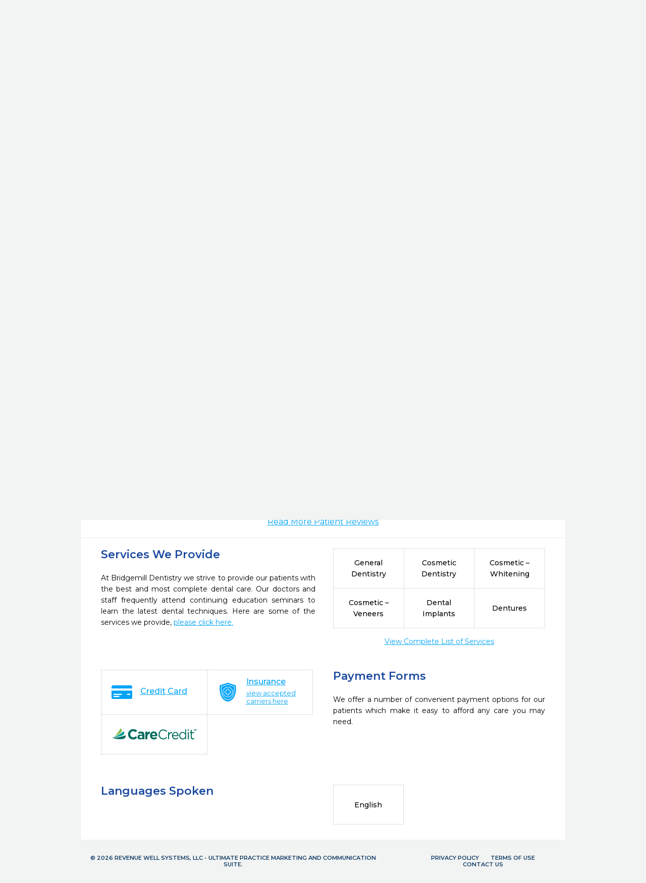

--- FILE ---
content_type: text/html; charset=utf-8
request_url: https://www.patientconnect365.com/Dentists/Georgia/Canton/30114/Bridgemill_Dentistry?scrollto=services
body_size: 7340
content:


<!DOCTYPE html>
<html>
    <head>
        <meta charset="utf-8" />
        <meta name="viewport" content="width=device-width, initial-scale=1.0">
        
        <link rel="icon" type="image/png" href="https://rwlvcdn-pc365-endpoint.azureedge.net/content/Images/favicon.ico" />
        <title>Bridgemill Dentistry - Dentist in Canton, GA - 30114 - 770-704-1812</title>
                <link href="https://rwlvcdn-pc365-endpoint.azureedge.net/Content/PublicPages/Less/all.min.css" rel="stylesheet" type="text/css"/>
        <link href="https://rwlvcdn-pc365-endpoint.azureedge.net/Content/FontAwesome/font-awesome.min.css" rel="stylesheet" type="text/css"/>
        <link href="/Content/MaterialIcons/MaterialIcons.min.css" rel="stylesheet" type="text/css"/>
        <link href="/Content/Views/Microsite/MediaSlider.min.css" rel="stylesheet" type="text/css"/>
        <link href="/Content/Views/Microsite/MicrositeReviews.min.css" rel="stylesheet" type="text/css"/>
        <link href="/Content/Views/Microsite/Microsite.min.css" rel="stylesheet" type="text/css"/>
        <link href="/Content/Views/Microsite/MicrositeHeader.css" rel="stylesheet" type="text/css"/>
        <link href="/Content/Views/Microsite/MicrositeFooter.css" rel="stylesheet" type="text/css"/>

        <link rel="preconnect" href="https://fonts.googleapis.com">
        <link rel="preconnect" href="https://fonts.gstatic.com" crossorigin>
        <link href="https://fonts.googleapis.com/css2?family=Montserrat:ital,wght@0,100..900;1,100..900&display=swap" rel="stylesheet">
        <script src="https://challenges.cloudflare.com/turnstile/v0/api.js" async defer></script>
        
    
    <link rel="alternate" type="text/html; ext=microforms.org; vocab=schema.org" href="https://www.patientconnect365.com/MicrositeHome/RequestAppointmentMicroform?alias=Georgia%2FCanton%2F30114%2FBridgemill_Dentistry" />


    </head>
    


<body class=" inner-page">
            <script type="text/javascript" src="https://rwlvcdn-pc365-endpoint.azureedge.net/Scripts/PublicPortal.JQuery.min.js"></script>
        <script type="text/javascript" src="https://maps.googleapis.com/maps/api/js?v=3&amp;key=AIzaSyDRarDnOrfWRqo-Pxm1r3icGzrDXfOlA9g"></script>
        <script type="text/javascript" src="https://rwlvcdn-pc365-endpoint.azureedge.net/Scripts/Psd2Html.min.js"></script>
        <script type="text/javascript" src="https://rwlvcdn-pc365-endpoint.azureedge.net/Scripts/react.min.js"></script>
        <script type="text/javascript" src="/Scripts/Microsite/Microsite.min.js"></script>


    <div id="wrapper">
        

<header id="header">
    <div class="header__top-line">
            <div class="header__box-holder">
                <a href="#" class="nav-opener-inner tablet_visible"><span>menu</span></a>
                <div class="header-main__logo mob-hidden">
                    <a href="https://www.patientconnect365.com">
                        <img src="https://rwlvcdn-pc365-endpoint.azureedge.net/Content/PublicPages/Images/logo.svg" alt="PatientConnect">
                    </a>
                </div>
                <nav class="header__main-nav">
                    <ul class="main-nav__list">
                        <li class="main-nav__item  main-nav__item--active">
                            <a href="https://www.patientconnect365.com/Dentists/Georgia/Canton/30114/Bridgemill_Dentistry" class="main-nav__link">
                                <span class="material-icons main-nav-icon">home</span>
                                <span>About our Office</span>
                            </a>
                        </li>
                            <li class="main-nav__item ">
                                <a href="https://www.patientconnect365.com/Dentists/Georgia/Canton/30114/Bridgemill_Dentistry?scrollto=services" class="main-nav__link">
                                    <span class="material-icons main-nav-icon">medical_services</span>
                                    <span>Services</span>
                                </a>
                            </li>
                                                    <li class="main-nav__item ">
                                <a href="https://www.patientconnect365.com/Dentists/Georgia/Canton/30114/Bridgemill_Dentistry?scrollto=insurance" class="main-nav__link">
                                    <span class="material-icons main-nav-icon">verified_user</span>
                                    <span>Insurance</span>
                                </a>
                            </li>
                        <li class="main-nav__item ">
                            <a href="https://www.patientconnect365.com/MicrositeReviews/Georgia/Canton/30114/Bridgemill_Dentistry" class="main-nav__link">
                                <span class="material-icons main-nav-icon">stars</span>
                                <span>Reviews</span>
                            </a>
                        </li>
                        <li class="main-nav__item ">
                            <a href="https://www.patientconnect365.com/MicrositeContact/Georgia/Canton/30114/Bridgemill_Dentistry" class="main-nav__link">
                                <span class="material-icons main-nav-icon">contact_support</span>
                                <span>Contact</span>
                            </a>
                        </li>
                        <li class="main-nav__item tablet_visible  ">
                            <a href="https://www.rwlogin.com/PatientConnectAuthentication/SignIn?practiceId=6032" class="main-nav__link">
                                <span class="material-icons main-nav-icon">account_circle</span>
                                <span>Patient Login</span>
                            </a>
                        </li>
                    </ul>
                    <ul class="header__nav-add tablet_visible">
                        <li class="nav-add__item"><a href="http://www.revenuewell.com/" class="nav-add__link">About PatientConnect</a></li>
                        <li class="nav-add__item"><a href="https://www.patientconnect365.com/Home/PrivacyPolicy" class="nav-add__link">Privacy Policy</a></li>
                        <li class="nav-add__item"><a href="https://www.patientconnect365.com/Home/TermsOfUse" class="nav-add__link">Terms of Use</a></li>
                    </ul>
                </nav>
                
                <div class="header__link-holder">
                    <ul class="header__link-holder__link-list">
                        <li class="link-list__item link-list__item--tablet_visible">
                            <a href="https://www.patientconnect365.com/MicrositeContact/Georgia/Canton/30114/Bridgemill_Dentistry" class="link-list__link">
                                <span class="material-icons link-list__icon">location_on</span>
                                <span class="link-list__link-text">Map</span>
                            </a>
                        </li>
                        <li class="link-list__item link-list__item--tablet_visible">
                            <a href="tel:770-704-1812" class="link-list__link">
                                <span class="material-icons link-list__icon">call</span>
                                <span class="link-list__link-text">Call</span>
                            </a>
                        </li>
                    </ul>
                </div>
            </div>
    </div>
        <div class="header-logo header__box-holder mob-hidden">
            <img src="https://d26ogar5mbvu9a.cloudfront.net/Images/Site_5761163b8d8a4f9da2ef2aa833332efe.jpg" class="logo__logo-img">
        </div>
</header>


        <main role="main">
            


<script type="application/ld+json">
    {
    "@context":"http://schema.org",
    "@type":"Dentist",
    "@id":"https://www.patientconnect365.com/Dentists/Georgia/Canton/30114/Bridgemill_Dentistry?scrollto=services",
    "image":"https://d26ogar5mbvu9a.cloudfront.net/Images/Site_5761163b8d8a4f9da2ef2aa833332efe.jpg",
    "logo":"https://d26ogar5mbvu9a.cloudfront.net/Images/Site_5761163b8d8a4f9da2ef2aa833332efe.jpg",
    "name":"Bridgemill Dentistry",
    "url": "https://www.patientconnect365.com/Dentists/Georgia/Canton/30114/Bridgemill_Dentistry?scrollto=services",
    "sameAs": "http://www.bridgemilldentistry.com",
    "description": "BridgeMill Dentistry is an established dental practice with a 12-year history of serving families in and around Cherokee County, GA. We are tremendously committed to what we do because we recognize how important good oral health is to our patients. Founded in 2002 by Dr. Scott V. Merritt, and joined in 2012 by Dr. L. Michael Cox, the practice is one of the larger ones in the area, but remains committed to a very personalized treatment philosoph",
    "address": {
    "@type": "PostalAddress",
    "addressLocality": "Canton",
    "addressRegion": "GA",
    "postalCode": "30114",
    "streetAddress": "3682 Sixes Road"
    },
    "telephone": "770-704-1812",
        
            "geo": {
            "@type": "GeoCoordinates",
            "latitude": "34.18",
            "longitude": "-84.55"
            },
        
            
            "paymentAccepted": "American Express,Care Credit,Cash,Check,Discover,Mastercard,Visa",
        
            
            "aggregateRating": {
            "@type": "AggregateRating",
            "ratingValue": "5",
            "bestRating": "5",
            "worstRating": "0",
            "reviewCount": "310"
            },
        
                 "review": [ 
            
                {
                "@type": "Review",
                "name": "Excellent care!",
                "datePublished": "2024-10-30",
                "author": { "@type": "Person", "name": "Kelly M." },
                "reviewBody": "I’ve seen several of the doctors and hygienists for cleanings over the past few years and every single one has been great - professional, thorough, and knowledgeable. Highly recommend!",
                "reviewRating": { "@type": "Rating", "ratingValue": "5", "worstRating": "1", "bestRating": "5" }
            
                },
            
                {
                "@type": "Review",
                "name": "Excellent visit ",
                "datePublished": "2024-10-25",
                "author": { "@type": "Person", "name": "Andrew L." },
                "reviewBody": "Great patient care and time spent making sure all my dental needs are met. Always feel like the hygienists are very careful and thorough in cleaning teeth. Excellent visit and would recommend Dr. Merritt ",
                "reviewRating": { "@type": "Rating", "ratingValue": "5", "worstRating": "1", "bestRating": "5" }
            
                },
            
                {
                "@type": "Review",
                "name": "",
                "datePublished": "2024-10-20",
                "author": { "@type": "Person", "name": "Bonnie C." },
                "reviewBody": "Everyone at the office was very nice and helpful. I highly recommend.",
                "reviewRating": { "@type": "Rating", "ratingValue": "5", "worstRating": "1", "bestRating": "5" }
            
                }
         ], 
             "medicalSpecialty": [ 
            { "@type": "MedicalSpecialty", "name": "Cosmetic – Veneers" }
                ,
            { "@type": "MedicalSpecialty", "name": "Cosmetic – Whitening" }
                ,
            { "@type": "MedicalSpecialty", "name": "Cosmetic Dentistry" }
                ,
            { "@type": "MedicalSpecialty", "name": "Dental Implants" }
                ,
            { "@type": "MedicalSpecialty", "name": "Dentures" }
                ,
            { "@type": "MedicalSpecialty", "name": "Endodontic – Root Canals" }
         ], 
    "openingHours": "Mo 08:00-17:00,Tu 08:00-18:00,We 08:00-17:00,Th 08:00-17:00,Fr 08:00-12:00"
    }
</script>

<div class="b-intro">
    <div class="main__holder">
        <div class="b-intro__text">
                <h1 class="b-intro__title title-h1">Bridgemill Dentistry</h1>

<p>
    Dentist in Canton, GA

    <a href="#"
       id="SeeServicesId" class="b-intro__link tablet_hidden">See Services</a>
</p>

<div class="b-intro__reviews tablet_hidden">
    <div id="react_jblXu4QkOEuvv0L3mjBJqw"><div class="b-intro__img-rating" data-reactroot="" data-reactid="1" data-react-checksum="-1668822185"><ul class="rating-result " data-reactid="2"><li data-reactid="3"><span data-reactid="4"><i class="star full" data-reactid="5"></i></span></li><li data-reactid="6"><span data-reactid="7"><i class="star full" data-reactid="8"></i></span></li><li data-reactid="9"><span data-reactid="10"><i class="star full" data-reactid="11"></i></span></li><li data-reactid="12"><span data-reactid="13"><i class="star full" data-reactid="14"></i></span></li><li data-reactid="15"><span data-reactid="16"><i class="star full" data-reactid="17"></i></span></li></ul></div></div>
        <a href="/MicrositeReviews/Index/Georgia/Canton/30114/Bridgemill_Dentistry" class="b-intro__reviews-link b-intro__link"><span>310</span> Patient Reviews</a>
</div>
            <div class="b-intro__address tablet_hidden">

                <address class="address">
                    <a href="https://www.google.com/maps/dir/Current+Location/3682 Sixes Road+Canton+GA+30114" class="address__link" target="_blank">3682 Sixes Road, Canton, GA 30114</a>
                </address>
            </div>
        </div>
        <ul class="btn-link__list b-intro__buttons">
            <li class="btn-link__item">
                <a href="tel:770-704-1812" class="btn-link btn-link__phone" data-ga-label="phone">
                    <span class="material-icons btn-link__icon">call</span>
                    770-704-1812
                </a>
            </li>
        </ul>
    </div>
</div>




        <div class="b-about b-about__without-gallery">

            <div class="main__holder b-about__holder double-column">
                    <div class="b-about__text ">
                        <h2 class="b-about__title-h2 title-h2">About Our Office </h2>
<p class="multiline"><span>BridgeMill Dentistry is an established dental practice with a 12-year history of serving families in and around Cherokee County, GA.  We are tremendously committed to what we do because we recognize how important good oral health is to our patients.

Founded in 2002 by Dr. Scott V. Merritt, and joined in 2012 by Dr. L. Michael Cox, the practice is one of the larger ones in the area, but remains committed to a very personalized treatment philosophy and friendly environment.  Every member of our t</span><a class="read-more-btn" id="50ae3738-ce0e-4886-a497-45f48192f372" href="#">...Read More</a><span class="read-more-text hidden">eam knows that the best relationships between healthcare providers and their patients start with trust. 

BridgeMill Dentistry treats children and adults who need everything from routine teeth cleaning to restorative and periodontal procedures such as crowns, bridges, root canals, and implant restorations.  We also provide a full range of cosmetic procedures, including teeth whitening, porcelain veneers and colored fillings and bonding.

Please contact our friendly office today at (770) 704-1812 to schedule your initial consultation with Dr. Merritt or Dr. Cox. Our dental practice serves individuals and families from Canton, Woodstock, Kennesaw, Marietta, Ball Ground, and the surrounding areas of Georgia.
</span><a class="read-less-btn hidden" href="#"> Read Less</a><script type="text/javascript">
        $(document).ready(function() {
            $("#50ae3738-ce0e-4886-a497-45f48192f372").parent().ReadMore();
        });
</script></p>                                            </div>
            </div>
        </div>



<div class="b-intro__reviews tablet_visible">
    <h3 class="b-intro__reviews__title title3">Patient Satisfaction</h3>
    <div class="img-holder">
        <div id="react_r8fb2LNR0uepgEtmZkBA"><div class="b-resent-reviews__img-rating" data-reactroot="" data-reactid="1" data-react-checksum="1548930798"><ul class="rating-result " data-reactid="2"><li data-reactid="3"><span data-reactid="4"><i class="star full" data-reactid="5"></i></span></li><li data-reactid="6"><span data-reactid="7"><i class="star full" data-reactid="8"></i></span></li><li data-reactid="9"><span data-reactid="10"><i class="star full" data-reactid="11"></i></span></li><li data-reactid="12"><span data-reactid="13"><i class="star full" data-reactid="14"></i></span></li><li data-reactid="15"><span data-reactid="16"><i class="star full" data-reactid="17"></i></span></li></ul></div></div>
    </div>
        <a href="/MicrositeReviews/Index/Georgia/Canton/30114/Bridgemill_Dentistry" class="b-intro__reviews-link b-intro__link">310 Patient Reviews</a>
</div>
<div class="b-recent-reviews">
    <div class="main__holder">
        <h3 class="title3 b-recent-reviews__title">Patient Reviews</h3>
            <div class="b-recent-reviews__review-list reviews-gallery">
                <div class="mask">
                    <div class="slideset">
                            <div class="blockquote-slide b-recent-reviews__review">
                                <div class="b-recent-reviews__blockquote">
                                    <div class="b-recent-reviews__cite">
                                        <div class="b-recent-reviews__cite-holder">
                                            <span class="b-recent-reviews__author">Kelly M.</span>
                                            <div id="react_GqiRsuQgCEewCN7JgeDiVA"><div class="b-resent-reviews__img-rating" data-reactroot="" data-reactid="1" data-react-checksum="-1980836174"><ul class="rating-result rating-result--small" data-reactid="2"><li data-reactid="3"><span data-reactid="4"><i class="star full" data-reactid="5"></i></span></li><li data-reactid="6"><span data-reactid="7"><i class="star full" data-reactid="8"></i></span></li><li data-reactid="9"><span data-reactid="10"><i class="star full" data-reactid="11"></i></span></li><li data-reactid="12"><span data-reactid="13"><i class="star full" data-reactid="14"></i></span></li><li data-reactid="15"><span data-reactid="16"><i class="star full" data-reactid="17"></i></span></li></ul></div></div>
                                            <div class="b-recent-reviews__date">
                                                <time datetime="10/30/24" class="b-recent-reviews__time">10/30/24</time>
                                            </div>
                                        </div>
                                    </div>
                                    <span class="b-recent-reviews__text" data-rows-count="5"><text> <span>I’ve seen several of the doctors and hygienists for cleanings over the past few years and every single one has been great - professional, thorough, and knowledgeable.   Highly recommend!</span><script type="text/javascript">
        $(document).ready(function() {
            $("#4b1f75a5-e789-404d-a915-d7b895ea7262").parent().ReadMore();
        });
</script></text></span>
                                </div>
                            </div>
                            <div class="blockquote-slide b-recent-reviews__review">
                                <div class="b-recent-reviews__blockquote">
                                    <div class="b-recent-reviews__cite">
                                        <div class="b-recent-reviews__cite-holder">
                                            <span class="b-recent-reviews__author">Andrew L.</span>
                                            <div id="react_hjqyh8WD20qjYz0ZR8IgMw"><div class="b-resent-reviews__img-rating" data-reactroot="" data-reactid="1" data-react-checksum="-1980836174"><ul class="rating-result rating-result--small" data-reactid="2"><li data-reactid="3"><span data-reactid="4"><i class="star full" data-reactid="5"></i></span></li><li data-reactid="6"><span data-reactid="7"><i class="star full" data-reactid="8"></i></span></li><li data-reactid="9"><span data-reactid="10"><i class="star full" data-reactid="11"></i></span></li><li data-reactid="12"><span data-reactid="13"><i class="star full" data-reactid="14"></i></span></li><li data-reactid="15"><span data-reactid="16"><i class="star full" data-reactid="17"></i></span></li></ul></div></div>
                                            <div class="b-recent-reviews__date">
                                                <time datetime="10/25/24" class="b-recent-reviews__time">10/25/24</time>
                                            </div>
                                        </div>
                                    </div>
                                    <span class="b-recent-reviews__text" data-rows-count="5"><text> <span>Great patient care and time spent making sure all my dental needs are met.  Always feel like the hygienists are very careful and thorough in cleaning teeth. Excellent visit and would recommend Dr. Merritt </span><script type="text/javascript">
        $(document).ready(function() {
            $("#086241c3-3d66-4cfb-81d8-90c322dc441a").parent().ReadMore();
        });
</script></text></span>
                                </div>
                            </div>
                            <div class="blockquote-slide b-recent-reviews__review">
                                <div class="b-recent-reviews__blockquote">
                                    <div class="b-recent-reviews__cite">
                                        <div class="b-recent-reviews__cite-holder">
                                            <span class="b-recent-reviews__author">Bonnie C.</span>
                                            <div id="react_RV7ngP7rPkWnFYeMvsyog"><div class="b-resent-reviews__img-rating" data-reactroot="" data-reactid="1" data-react-checksum="-1980836174"><ul class="rating-result rating-result--small" data-reactid="2"><li data-reactid="3"><span data-reactid="4"><i class="star full" data-reactid="5"></i></span></li><li data-reactid="6"><span data-reactid="7"><i class="star full" data-reactid="8"></i></span></li><li data-reactid="9"><span data-reactid="10"><i class="star full" data-reactid="11"></i></span></li><li data-reactid="12"><span data-reactid="13"><i class="star full" data-reactid="14"></i></span></li><li data-reactid="15"><span data-reactid="16"><i class="star full" data-reactid="17"></i></span></li></ul></div></div>
                                            <div class="b-recent-reviews__date">
                                                    <i class='review-icon-google b-recent-reviews__date__icon'></i>
                                                    <a href="#" class="b-recent-reviews__date__link">via Google+</a>
                                                <time datetime="10/20/24" class="b-recent-reviews__time">10/20/24</time>
                                            </div>
                                        </div>
                                    </div>
                                    <span class="b-recent-reviews__text" data-rows-count="5"><text> <span>Everyone at the office was very nice and helpful. I highly recommend.</span><script type="text/javascript">
        $(document).ready(function() {
            $("#a53fb40f-f18e-4522-8919-e7ccd7ddc6a7").parent().ReadMore();
        });
</script></text></span>
                                </div>
                            </div>
                    </div>
                </div>
                <a class="btn-prev" href="#">Previous</a>
                <a class="btn-next" href="#">Next</a>
            </div>
                    <div class="btn-holder btn-holder--center">

                <a href="/MicrositeReviews/Index/Georgia/Canton/30114/Bridgemill_Dentistry" class="read-more-link">Read More Patient Reviews</a>
            </div>
    </div>
</div>



<div class="b-services">
    <div class="main__holder main__holder__b-services">
            <div class="b-services__holder ">
                    <div class="b-services__text-box">
                        <h2 class="title2 b-services__title2">Services We Provide </h2>
                        <p class="tablet_hidden">
                                At Bridgemill Dentistry we strive to provide our patients with the best and most complete dental care. Our doctors and staff frequently attend continuing education seminars to learn the latest dental techniques. Here are some of the services we provide, <a class="lightbox" href="#dental-services">please click here.</a>
                        </p>
                    </div>
                                    <div class="b-services__table-list">
                        <ul class="b-services__services-list">
                                <li class="b-services__services-list__item">
                                    <span>General Dentistry</span>
                                </li>
                                <li class="b-services__services-list__item">
                                    <span>Cosmetic Dentistry</span>
                                </li>
                                <li class="b-services__services-list__item">
                                    <span>Cosmetic – Whitening</span>
                                </li>
                                <li class="b-services__services-list__item">
                                    <span>Cosmetic – Veneers</span>
                                </li>
                                                                <li class="b-services__services-list__item">
                                        <span>Dental Implants</span>
                                    </li>
                                    <li class="b-services__services-list__item">
                                        <span>Dentures</span>
                                    </li>
                        </ul>
                        <div class="btn-holder btn-holder--center">
                            <a href="#dental-services" class="lightbox">View Complete List of Services</a>
                        </div>
                        <div id="dental-services" class="b-services--popup">
                            <span class='b-services--popup__title'>Dental services</span>
                            <ul class="b-services--popup__list">
                                    <li class="b-services--popup__list__item"><a class="b-services--popup__link">Cosmetic – Veneers</a></li>
                                    <li class="b-services--popup__list__item"><a class="b-services--popup__link">Cosmetic – Whitening</a></li>
                                    <li class="b-services--popup__list__item"><a class="b-services--popup__link">Cosmetic Dentistry</a></li>
                                    <li class="b-services--popup__list__item"><a class="b-services--popup__link">Dental Implants</a></li>
                                    <li class="b-services--popup__list__item"><a class="b-services--popup__link">Dentures</a></li>
                                    <li class="b-services--popup__list__item"><a class="b-services--popup__link">Endodontic – Root Canals</a></li>
                                    <li class="b-services--popup__list__item"><a class="b-services--popup__link">General Dentistry</a></li>
                                    <li class="b-services--popup__list__item"><a class="b-services--popup__link">Laser Gum Surgery</a></li>
                                    <li class="b-services--popup__list__item"><a class="b-services--popup__link">Oral Cancer Screening</a></li>
                                    <li class="b-services--popup__list__item"><a class="b-services--popup__link">Oral Surgery</a></li>
                                    <li class="b-services--popup__list__item"><a class="b-services--popup__link">Periodontal – Deep Cleaning</a></li>
                                    <li class="b-services--popup__list__item"><a class="b-services--popup__link">Periodontal – Scaling and Root Planing</a></li>
                                    <li class="b-services--popup__list__item"><a class="b-services--popup__link">Periodontics</a></li>
                            </ul>
                        </div>
                    </div>
            </div>
        <div class="b-services__holder b-services__holder--text-right">
            <div class="b-services__text-box">
                <h2 class="title2 b-services__title2">Payment Forms</h2>
                <p>We offer a number of convenient payment options for our patients  which make it easy to afford any care you may need.</p>
            </div>
            <div class="b-services__table-list">
                <div style='display: none'>American Express, Care Credit, Cash, Check, Discover, Mastercard, Visa</div>
                <ul class="b-services__services-list b-services__services-list--two-col">
                        <li class="b-services__services-list__item">
                            <a href="#payment-options" class="b-services__item__link lightbox">
                                <img src="/Content/Images/credit.svg" class="b-services__item__img-icon" alt="image description" width="40" height="26">
                                <span class="b-services__item__text">Credit Card</span>
                            </a>
                            <div id="payment-options" class="b-services--popup">
                                <span class='b-services--popup__title'>Payment Options</span>
                                <ul class="b-services--popup__list">
                                        <li class="b-services--popup__list__item"><a class="b-services--popup__link">American Express</a></li>
                                        <li class="b-services--popup__list__item"><a class="b-services--popup__link">Care Credit</a></li>
                                        <li class="b-services--popup__list__item"><a class="b-services--popup__link">Cash</a></li>
                                        <li class="b-services--popup__list__item"><a class="b-services--popup__link">Check</a></li>
                                        <li class="b-services--popup__list__item"><a class="b-services--popup__link">Discover</a></li>
                                        <li class="b-services--popup__list__item"><a class="b-services--popup__link">Mastercard</a></li>
                                        <li class="b-services--popup__list__item"><a class="b-services--popup__link">Visa</a></li>
                                </ul>
                            </div>
                        </li>
                                                                <li class="b-services__services-list__item insurance">
                            <a href="#insurance-carriers" class="b-services__item__link lightbox">
                                <img src="/Content/Images/shield.svg" class="b-services__item__img-icon" alt="image description" width="40" height="40">
                                <span class="b-services__item__text">Insurance <span class="b-services__item__text-add">view accepted carriers here</span></span>
                            </a>
                            <div id="insurance-carriers" class="b-services--popup">
                                <span class='b-services--popup__title'>Insurance carriers</span>
                                <ul class="b-services--popup__list">
                                        <li class="b-services--popup__list__item"><a class="b-services--popup__link">Accepts most major Health Plans. Please contact our office for details.</a></li>
                                </ul>
                            </div>
                        </li>
                                            <li class="b-services__services-list__item">
                            <a href="https://www.carecredit.com/" class="b-services__item__link">
                                <img src="/Content/Images/logo-careCredit.svg" width="173" height="21" alt="image description">
                            </a>
                        </li>
                </ul>
            </div>
        </div>
            <div class="b-services__holder">
                <div class="b-services__text-box">
                    <h2 class="title2 b-services__title2">Languages Spoken </h2>
                </div>
                <div class="b-services__table-list">
                    <ul class="b-services__services-list borders-fix">
                            <li class="b-services__services-list__item">
                                <span>English</span>
                            </li>
                    </ul>
                </div>
            </div>
    </div>
</div>

<script type="text/javascript">
    $(document).ready(function () {
        RevenueWell.Views.Microsite.MicrositeHome.Init({ scrollto: "services" });
    });
</script>


<div style="display: none;" data-ga-index="microsite" />

<script>


    const elements = document.querySelectorAll('[data-ga-label]');
    const gaIndexElement = document.querySelector('[data-ga-index]');
    const gaIndex = gaIndexElement.getAttribute('data-ga-index');

    for (let i = 0; i < elements.length; i++) {

        const element = elements[i];
        if (element) {

            const gaElementLabel = element.getAttribute('data-ga-label');

            element.addEventListener('click', function () {
                gtag('event', 'button_click_' + gaIndex + '_' + gaElementLabel, {
                    event_category: 'user_interaction'
                });
            });
        }
    }

</script>
<div class="b-footer">
    <div class="b-footer__holder">
        <div class="b-footer__col">
            <h3 class="title-h2 b-footer__title-h3">Location</h3>
            <address class="address b-footer__address">
                <span>3682 Sixes Road</span>,
                <span>Canton,</span>
                <span>GA</span>
                <span>30114</span>
            </address>
            <a href="https://www.google.com/maps/dir/Current+Location/3682 Sixes Road+Canton+GA+30114" class="b-footer__driving-link" target="_blank">Driving Directions</a>
            <ul class="phone-list">
                <li class="phone-list__item">
                    <span class="phone-list__phone-type">Phone:</span>
                    <span class="phone-list__tel"><a href="tel:770-704-1812" class="phone-list__phone-link">770-704-1812</a></span>
                </li>
                    <li class="phone-list__item">
                        <span class="phone-list__phone-type">Fax:</span>
                        <span class="phone-list__tel">7707040379</span>
                    </li>
            </ul>
                <div class="social-networks__item"><a href="http://www.bridgemilldentistry.com/" class="social-networks__item__link" target="_blank">http://www.bridgemilldentistry.com/</a></div>
                            <ul class="social-networks">
                        <li class="social-networks__item"><a href="https://www.facebook.com/bridgemilldentistry?fref=ts" class="social-networks__item__link "> <i class="social-networks__icon facebook-icon"></i></a></li>
                                            <li class="social-networks__item"><a href="https://twitter.com/BridgeMillDent" class="social-networks__item__link "> <i class="social-networks__icon twitter-icon"></i></a></li>
                                                        </ul>
        </div>
        <div class="b-footer__col">
            <h3 class="title-h2 b-footer__title-h3">Hours</h3>
            <div class="b-schedule">
                <ul class="schedule-list">
                        <li class="schedule-list__item">
                            <span class="schedule-list__weekday">Monday</span>
                            <span class="weekday__hours">
8AM - 5PM
                            </span>
                        </li>
                        <li class="schedule-list__item">
                            <span class="schedule-list__weekday">Tuesday</span>
                            <span class="weekday__hours">
8AM - 6PM
                            </span>
                        </li>
                        <li class="schedule-list__item">
                            <span class="schedule-list__weekday">Wednesday</span>
                            <span class="weekday__hours">
8AM - 5PM
                            </span>
                        </li>
                        <li class="schedule-list__item">
                            <span class="schedule-list__weekday">Thursday</span>
                            <span class="weekday__hours">
8AM - 5PM
                            </span>
                        </li>
                        <li class="schedule-list__item">
                            <span class="schedule-list__weekday">Friday</span>
                            <span class="weekday__hours">
8AM - 12PM
                            </span>
                        </li>
                        <li class="schedule-list__item">
                            <span class="schedule-list__weekday">Saturday</span>
                            <span class="weekday__hours">
Closed
                            </span>
                        </li>
                        <li class="schedule-list__item">
                            <span class="schedule-list__weekday">Sunday</span>
                            <span class="weekday__hours">
Closed
                            </span>
                        </li>
                </ul>
                    <p>
                        ** The office is open 2 Friday&#39;s a month.
                    </p>

            </div>
        </div>
        <div class="b-footer__col">
            <h3 class="title-h2 b-footer__title-h3 mob-hidden">Get In Touch</h3>
            <ul class="btn-link__list">
                <li class="btn-link__item">
                    <a href="tel:770-704-1812" class="btn-link btn-link__phone" data-ga-label="phone">
                        <span class="material-icons btn-link__icon">call</span>
                        770-704-1812
                    </a>
                </li>
                    <li class="btn-link__item">
                        <a href="/cdn-cgi/l/email-protection#2b4a454c424e6b4959424f4c4e464247474f4e455f42585f595205484446" class="btn-link" data-ga-label="email">
                            <span class="material-icons btn-link__icon">forward_to_inbox</span>
                            Email Us
                        </a>
                    </li>
            </ul>
        </div>
    </div>
</div>



<div class="b-map">
    <div class="map-block">
        <div class="map-canvas"></div>
    </div>
</div>


<script data-cfasync="false" src="/cdn-cgi/scripts/5c5dd728/cloudflare-static/email-decode.min.js"></script><script>
    $(document).ready(function () {
        var dataMarkers =
        [
            {
                "location": [34.1758114, -84.5482228],
                "popupHTML": "" +
                    "<div class='popup-holder'>" +
                    "<a href='#' class='marker-opener'><span></span> <span class='pin-popup-title'>Bridgemill Dentistry</span></a>" +
                    "<div class='popup'><strong>Bridgemill Dentistry</strong>" +
                    "<address class='address b-footer__address'>3682 Sixes Road Canton, GA 30114</address> " +
                    "<a href='#' class='close'>" +
                    'Close' +
                    "</a></div></div>"
            }
        ];
        $(".map-block").data("markers", dataMarkers);
    })
</script>
        </main>
        

<footer class="footer">
    <div class="footer__holder">
        <div class="footer__line">
            <span class="footer__copy">&#169; 2026 Revenue Well Systems, LLC - Ultimate practice marketing and communication suite.</span>
            <ul class="footer-menu">
                <li class="footer-menu__item">
                    <a href="https://www.patientconnect365.com/Home/PrivacyPolicy" target="_blank" class="footer-menu__item__link">Privacy Policy</a>
                </li>
                <li class="footer-menu__item">
                    <a href="https://www.patientconnect365.com/Home/TermsOfUse" target="_blank" class="footer-menu__item__link">Terms of Use</a>
                </li>
                    <li class="footer-menu__item tablet_hidden">
                        <a href="https://www.patientconnect365.com/MicrositeContact/Georgia/Canton/30114/Bridgemill_Dentistry" target="_blank" class="footer-menu__item__link">Contact Us</a>
                    </li>
            </ul>
        </div>
    </div>
</footer>
    </div>

    <script src="/Content/build/client.bundle.js"></script>
<script>ReactDOM.render(React.createElement(Components.PracticeRating, {"rating":5.0,"reviewsCount":310,"cssOuterClass":"b-intro__img-rating"}), document.getElementById("react_jblXu4QkOEuvv0L3mjBJqw"));
ReactDOM.render(React.createElement(Components.PracticeRating, {"rating":5.0,"reviewsCount":310,"cssOuterClass":"b-resent-reviews__img-rating"}), document.getElementById("react_r8fb2LNR0uepgEtmZkBA"));
ReactDOM.render(React.createElement(Components.PracticeRating, {"rating":5,"reviewsCount":1,"cssOuterClass":"b-resent-reviews__img-rating","isSmall":true}), document.getElementById("react_GqiRsuQgCEewCN7JgeDiVA"));
ReactDOM.render(React.createElement(Components.PracticeRating, {"rating":5,"reviewsCount":1,"cssOuterClass":"b-resent-reviews__img-rating","isSmall":true}), document.getElementById("react_hjqyh8WD20qjYz0ZR8IgMw"));
ReactDOM.render(React.createElement(Components.PracticeRating, {"rating":5,"reviewsCount":1,"cssOuterClass":"b-resent-reviews__img-rating","isSmall":true}), document.getElementById("react_RV7ngP7rPkWnFYeMvsyog"));
</script>

<script async src="https://www.googletagmanager.com/gtag/js?id=G-HW9S34QNQL"></script>
<script>
  window.dataLayer = window.dataLayer || [];
  function gtag(){dataLayer.push(arguments);}
  gtag('js', new Date());

  gtag('config', 'G-HW9S34QNQL');
</script>        <div style="display: none;" data-ga-index="microsite" />
<script>


    const elements = document.querySelectorAll('[data-ga-label]');
    const gaIndexElement = document.querySelector('[data-ga-index]');
    const gaIndex = gaIndexElement.getAttribute('data-ga-index');

    for (let i = 0; i < elements.length; i++) {

        const element = elements[i];
        if (element) {

            const gaElementLabel = element.getAttribute('data-ga-label');

            element.addEventListener('click', function () {
                gtag('event', 'button_click_' + gaIndex + '_' + gaElementLabel, {
                    event_category: 'user_interaction'
                });
            });
        }
    }

</script>
    <script type="text/javascript">
        $(document).ready(function () {
            RevenueWell.Views.Microsite.MicrositeBase.Init({});
        });
    </script>
    

</body>

</html>


--- FILE ---
content_type: text/css
request_url: https://www.patientconnect365.com/Content/Views/Microsite/Microsite.min.css
body_size: 2620
content:
.font-style{font-family:"Montserrat",sans-serif;}body,*{font-family:"Montserrat",sans-serif;}h1,h2,.title-h1,.title-h2,.title3{color:#1b499f!important;font-weight:600!important;}h1,.title-h1{font-size:22px;text-transform:uppercase;}h2,.title-h2,.title3{font-size:22px;text-transform:capitalize;margin-bottom:8px;}.inner-page{color:#000!important;background-color:#f2f3f3!important;}.inner-page #wrapper main a{text-decoration:underline;color:#00a4f7;}.inner-page #wrapper main a:hover{color:#0082c4;}.b-intro,.b-about,.b-team,.b-recent-reviews,.b-patient-reviews,.b-footer{padding:15px 0!important;border-top:0;border-bottom:1px solid #ededed;}.b-intro .main__holder,.b-about .main__holder,.b-team .main__holder,.b-recent-reviews .main__holder,.b-patient-reviews .main__holder,.b-footer .main__holder,.b-intro .b-footer__holder,.b-about .b-footer__holder,.b-team .b-footer__holder,.b-recent-reviews .b-footer__holder,.b-patient-reviews .b-footer__holder,.b-footer .b-footer__holder{padding:10px 20px 5px;}.b-intro .b-intro__reviews{display:flex;align-items:center;gap:8px;}.b-intro .b-intro__address{padding-top:0;}.b-intro .b-intro__address .address__link:before{color:#00a4f7;}.btn-link__list,.b-intro__buttons{margin:0 auto;width:220px;display:flex;flex-direction:column;align-items:center;gap:10px;padding-bottom:15px;}.btn-link__list .btn-link__item,.b-intro__buttons .btn-link__item{margin-bottom:0;}.btn-link__list .btn-link,.b-intro__buttons .btn-link{border:1px solid #00a4f7;background-color:#00a4f7;color:#fff;border-radius:4px;font-size:.7rem;height:30px;line-height:normal;text-transform:uppercase;font-weight:600;letter-spacing:.05em;align-items:center;justify-content:center;display:flex;min-width:0;min-height:0;text-align:center;font-family:"Montserrat",sans-serif;color:#fff!important;text-decoration:none!important;min-width:220px;min-height:35px;}.btn-link__list .btn-link:hover,.b-intro__buttons .btn-link:hover{background-color:#0082c4;color:#fff;border-color:#0082c4;}.btn-link__list .btn-link:hover,.b-intro__buttons .btn-link:hover{color:#fff!important;}.btn-link__list .btn-link .btn-link__icon,.b-intro__buttons .btn-link .btn-link__icon{margin:0;font-size:20px;padding-right:6px;}.btn-link__list .btn-link__phone,.b-intro__buttons .btn-link__phone{border:1px solid #00a4f7;background-color:#00a4f7;color:#fff;border-radius:4px;font-size:.8rem;height:30px;line-height:normal;text-transform:uppercase;font-weight:600;letter-spacing:.05em;align-items:center;justify-content:center;display:flex;min-width:0;min-height:0;text-align:center;font-family:"Montserrat",sans-serif;min-width:220px;min-height:35px;font-weight:500;}.btn-link__list .btn-link__phone:hover,.b-intro__buttons .btn-link__phone:hover{background-color:#0082c4;color:#fff;border-color:#0082c4;}.btn-link__list .btn-link__phone:before,.b-intro__buttons .btn-link__phone:before{content:none;}.b-about{text-align:justify;}.b-about .b-about__coupon{background-color:#f2f3f3!important;border:1px solid #ededed;}.b-team,.b-services{text-align:justify;}.b-services{padding:15px 0;border:0;}.b-services .b-services__services-list{font-weight:500;}.b-services .b-services__services-list .b-services__services-list__item .b-services__item__link{display:flex;align-items:center;}.b-services .b-services__services-list .b-services__services-list__item .b-services__item__img-icon+.b-services__item__text{font-weight:500!important;text-decoration:underline;margin-bottom:8px;}.b-footer{background-color:#fff;}.b-footer .b-footer__col{display:flex;flex-direction:column;align-items:center;justify-content:center;text-align:center;height:100%;padding:0;}.b-footer .b-footer__col .b-schedule{padding:0;width:240px;}.b-footer .b-footer__col .b-schedule .schedule-list__weekday{text-align:left;}.b-footer .b-footer__col .b-footer__driving-link{padding:0;}.b-footer .b-footer__col .b-footer__driving-link::before{content:none;}.b-footer .b-footer__col .phone-list__item{display:flex;gap:10px;}.b-footer .b-footer__col .phone-list__item .phone-list__phone-type{width:auto;}.b-footer .b-footer__col .social-networks__item{width:100%;}.b-footer .b-footer__col .social-networks{display:flex;flex-direction:row;align-items:center;gap:10px;}.b-footer .b-footer__col .social-networks .social-networks__icon{margin:0;background-size:cover!important;}.b-footer .b-footer__col .social-networks .facebook-icon{background:url('/Content/Images/Microsite/SocialMedia/facebook-icon.svg');}.b-footer .b-footer__col .social-networks .twitter-icon{background:url('/Content/Images/Microsite/SocialMedia/twitter-icon.svg');}.b-footer .b-footer__col .social-networks .youtube-icon{background:url('/Content/Images/Microsite/SocialMedia/youtube-icon.svg');}.b-footer .b-footer__col .social-networks .blogpost-icon{background:url('/Content/Images/Microsite/SocialMedia/blogpost-icon.svg');}.b-map{border:1px solid #ededed;border-top:0;}.b-map button img{top:50%;left:50%;}.b-login{padding:0 0 15px!important;border-bottom:1px solid #ededed;}.b-login .b-login__title-h1{font-size:18px;font-weight:600;text-align:center;line-height:normal;}.b-login .b-feedbacks{margin-bottom:20px;}.b-login .feedback-variant__option .feedback-variant__number{background:#00a4f7;font-weight:600;}.b-login .feedback-variant__option .feedback-variant__title-black{font-weight:600;}.b-login .b-form-review{padding:25px;margin:0 auto;border:1px solid #ededed;background:#f5f5f5;opacity:1;display:flex;flex-direction:column;align-items:center;border-radius:8px;}.b-login .b-form-review .b-form-review__row{width:100%;display:flex;flex-direction:column;align-items:center;}.b-login .b-form-review .b-form-review__row .b-form-review__title{display:inherit;flex-direction:inherit;color:#1b499f;font-size:14px;text-transform:uppercase;font-weight:600;}.b-login .b-form-review .b-form-review__row .b-form-review__title .b-form-review__title_add{text-transform:none;color:#a8a6a6;}.b-login .b-form-review .b-form-review__row .b-form-review__input,.b-login .b-form-review .b-form-review__row .b-form-review__textarea{border:1px solid #ededed!important;border-radius:4px;box-shadow:none!important;font-family:"Montserrat",sans-serif;}.b-login .b-form-review .b-form-review__row .b-form-review__input:hover,.b-login .b-form-review .b-form-review__row .b-form-review__textarea:hover,.b-login .b-form-review .b-form-review__row .b-form-review__input:focus,.b-login .b-form-review .b-form-review__row .b-form-review__textarea:focus{border:1px solid #00a4f7!important;outline:0!important;box-shadow:none!important;}.b-login .b-form-review .b-form-review__row .b-form-review__row--double{width:100%;}.b-login .b-form-review .b-form-review__row .b-form-review__radio-list{display:flex;gap:6px;}.b-login .b-form-review .b-form-review__row .b-form-review__radio-list .b-form-review__radio-list__item{display:flex;gap:4px;}.b-login .b-form-review .b-form-review__row .b-form-review__radio-list .b-form-review__radio-list__item .jcf-radio{display:flex;flex-direction:row;align-items:center;justify-content:center;border-radius:50%;border:1px solid #00a4f7;}.b-login .b-form-review .b-form-review__row .b-form-review__radio-list .b-form-review__radio-list__item .jcf-radio span{background:#00a4f7;border-radius:50%;width:10px;height:10px;position:initial;}.b-login .b-form-review .b-form-review__row .rating{flex-direction:column;}.b-login .b-form-review .b-form-review__row .rating .rating-holder{border:0;}.b-login .b-form-review .b-form-review__row .rating label span{color:#dadada;margin-right:5px;}.b-login .b-form-review .b-form-review__row .rating input:checked+label span,.b-login .b-form-review .b-form-review__row .rating input:checked~label span,.b-login .b-form-review .b-form-review__row .rating:hover input:checked+label span,.b-login .b-form-review .b-form-review__row .rating:hover input:checked~label span,.b-login .b-form-review .b-form-review__row .rating:hover input+label:hover span,.b-login .b-form-review .b-form-review__row .rating:hover input+label:hover~label span{color:#fbbc04;}.b-login .b-form-review .b-form-review__row .b-form-review__radio__title{width:auto;}.b-login .b-form-review__submit,.b-login input[type="submit"].b-form-review__submit,.b-login #submit-credit-card-button{border:1px solid #00a4f7;background-color:#00a4f7;color:#fff;border-radius:4px;font-size:.8rem;height:30px;line-height:normal;text-transform:uppercase;font-weight:600;letter-spacing:.05em;align-items:center;justify-content:center;display:flex;min-width:0;min-height:0;text-align:center;font-family:"Montserrat",sans-serif;width:220px;min-width:220px;min-height:35px;margin:0 auto;}.b-login .b-form-review__submit:hover,.b-login input[type="submit"].b-form-review__submit:hover,.b-login #submit-credit-card-button:hover{background-color:#0082c4;color:#fff;border-color:#0082c4;}.b-patient-reviews .b-recent-reviews__title,.b-recent-reviews .b-recent-reviews__title{padding-bottom:12px;}.b-patient-reviews .b-recent-reviews__review-list .b-recent-reviews__author,.b-recent-reviews .b-recent-reviews__review-list .b-recent-reviews__author{font-size:18px;color:#1b499f;font-weight:600;}.b-patient-reviews .b-recent-reviews__review-list .b-recent-reviews__review,.b-recent-reviews .b-recent-reviews__review-list .b-recent-reviews__review{margin-bottom:0!important;padding-bottom:15px;}.b-patient-reviews .b-recent-reviews__review-list .b-recent-reviews__review .b-recent-reviews__text,.b-recent-reviews .b-recent-reviews__review-list .b-recent-reviews__review .b-recent-reviews__text{text-align:justify;padding-right:0;}.b-patient-reviews .b-recent-reviews__review-list .b-recent-reviews__review:last-child,.b-recent-reviews .b-recent-reviews__review-list .b-recent-reviews__review:last-child{border-bottom:0;}.b-patient-reviews .b-recent-reviews__review-list .b-recent-reviews__review .b-recent-reviews__review__comment,.b-recent-reviews .b-recent-reviews__review-list .b-recent-reviews__review .b-recent-reviews__review__comment{background-color:#f2f3f3;border:1px solid #ededed;margin-right:0;text-align:justify;}.b-patient-reviews .b-recent-reviews__review-list .b-recent-reviews__review .b-recent-reviews__review__comment .b-recent-reviews__review__comment__title,.b-recent-reviews .b-recent-reviews__review-list .b-recent-reviews__review .b-recent-reviews__review__comment .b-recent-reviews__review__comment__title{font-weight:600;}.b-patient-reviews .b-recent-reviews__review-list .b-recent-reviews__review .b-recent-reviews__review__comment .b-recent-reviews__review__comment__title:before,.b-recent-reviews .b-recent-reviews__review-list .b-recent-reviews__review .b-recent-reviews__review__comment .b-recent-reviews__review__comment__title:before{color:#00a4f7;font-weight:500;}.b-patient-reviews .read-more-link,.b-recent-reviews .read-more-link{font-size:16px;}.b-patient-reviews .load-more-link,.b-recent-reviews .load-more-link{font-size:15px;font-weight:400;}.b-intro__img-rating,.b-resent-reviews__img-rating{margin-left:-3px;width:auto;}.b-intro__img-rating .rating-result li span,.b-resent-reviews__img-rating .rating-result li span{background:none;padding:1px;}.b-intro__img-rating .rating-result li span .star,.b-resent-reviews__img-rating .rating-result li span .star{width:20px;height:20px;}.b-intro__img-rating .rating-result li span .full,.b-resent-reviews__img-rating .rating-result li span .full{background-image:url('../../Images/Rating/star_full.png');}.b-intro__img-rating .rating-result li span .half,.b-resent-reviews__img-rating .rating-result li span .half{background-image:url('../../Images/Rating/star_half.png');}.b-intro__img-rating .rating-result li span .empty,.b-resent-reviews__img-rating .rating-result li span .empty{background-image:url('../../Images/Rating/star_empty.png');}.b-intro__img-rating .rating-result.rating-result--small li span,.b-resent-reviews__img-rating .rating-result.rating-result--small li span{background:none;}.b-intro__img-rating .rating-result.rating-result--small li span .star,.b-resent-reviews__img-rating .rating-result.rating-result--small li span .star{width:14px;height:14px;}.b-intro__img-rating .rating-result.rating-result--small li span .full,.b-resent-reviews__img-rating .rating-result.rating-result--small li span .full{background-image:url('../../Images/Rating/star_full.png');}.b-intro__img-rating .rating-result.rating-result--small li span .half,.b-resent-reviews__img-rating .rating-result.rating-result--small li span .half{background-image:url('../../Images/Rating/star_half.png');}.b-intro__img-rating .rating-result.rating-result--small li span .empty,.b-resent-reviews__img-rating .rating-result.rating-result--small li span .empty{background-image:url('../../Images/Rating/star_empty.png');}.multiline{white-space:pre-wrap;}.b-services__services-list.borders-fix{border:0;}.b-services__services-list.borders-fix>.b-services__services-list__item{border-top-width:1px;border-left-width:1px;}.b-services__services-list.borders-fix>.b-services__services-list__item~.b-services__services-list__item{border-left-width:0;}.fancybox-wrap .b-services--popup{width:350px;}.fancybox-wrap .b-services--popup .b-services--popup__title{padding:15px 25px;font-size:18px;text-transform:capitalize;color:#1b499f;font-weight:600;}.fancybox-wrap .b-services--popup .b-services--popup__list{padding:15px 25px;font-size:15px;line-height:18px;}.fancybox-wrap .b-services--popup .b-services--popup__list .b-services--popup__list__item{margin-bottom:12px;font-weight:500;}.fancybox-wrap .b-services--popup .b-services--popup__list .b-services--popup__list__item a{color:#222;}.fancybox-wrap .b-services--popup .b-services--popup__list .b-services--popup__list__item a:hover{color:#222;}.fancybox-wrap .fancybox-close{right:8px;}.fancybox-wrap .fancybox-close::before{font-size:30px;}@media(min-width:767px){.item-info__frame .reviews-gallery{margin-bottom:0;}.header__link-holder{height:75px;}.b-intro__paragraph{margin:0;}.b-team .b-team__title{text-align:left;}.b-team .b-team__person{margin-bottom:0;padding-top:15px;}.b-team .b-team__person .b-team__person__photo-holder{width:130px;}.b-team .b-team__person .b-team__person__photo-holder .b-team__person__photo-holder__wrap{width:90px;height:90px;}.b-team .b-team__person .b-team__person__name{color:#1b499f;font-weight:600;}.b-patient-reviews__title-h2{text-align:left;margin-bottom:20px;}.wide-hidden{display:none!important;}}@media(max-width:767px){h1,.title-h1{font-size:20px!important;}h2,.title-h2,.title3{font-size:18px!important;margin-bottom:14px;}.b-about__text{padding:0!important;}.b-about__holder{flex-direction:column-reverse!important;}.double-column__left{background:none;border:0;padding:0!important;}.double-column__right{width:100%;margin:0 auto;padding:0!important;}.b-intro__reviews{background:#fff;border-top:0;border-bottom:1px solid #ededed;}.b-intro__reviews .b-intro__reviews__title{margin-bottom:8px;}.b-intro .b-intro__reviews{display:none;}.b-patient-reviews .b-recent-reviews__review-list .b-recent-reviews__cite,.b-recent-reviews .b-recent-reviews__review-list .b-recent-reviews__cite{display:flex;padding-bottom:5px;}.b-patient-reviews .b-recent-reviews__review-list .b-recent-reviews__cite .b-recent-reviews__author,.b-recent-reviews .b-recent-reviews__review-list .b-recent-reviews__cite .b-recent-reviews__author{font-size:16px;}.b-patient-reviews .b-recent-reviews__review-list .b-recent-reviews__cite .b-recent-reviews__cite-holder,.b-recent-reviews .b-recent-reviews__review-list .b-recent-reviews__cite .b-recent-reviews__cite-holder{display:flex;flex-wrap:wrap;align-items:center;}.b-patient-reviews .b-recent-reviews__review-list .b-recent-reviews__cite .b-recent-reviews__cite-holder .b-resent-reviews__img-rating,.b-recent-reviews .b-recent-reviews__review-list .b-recent-reviews__cite .b-recent-reviews__cite-holder .b-resent-reviews__img-rating{display:flex;margin:0 0 3px 10px;}.b-patient-reviews .b-recent-reviews__review-list .b-recent-reviews__cite .b-recent-reviews__cite-holder .b-recent-reviews__date,.b-recent-reviews .b-recent-reviews__review-list .b-recent-reviews__cite .b-recent-reviews__cite-holder .b-recent-reviews__date{flex:1 1 100%;}.b-patient-reviews .b-recent-reviews__review-list .btn-prev,.b-recent-reviews .b-recent-reviews__review-list .btn-prev,.b-patient-reviews .b-recent-reviews__review-list .btn-next,.b-recent-reviews .b-recent-reviews__review-list .btn-next{text-decoration:none!important;}.b-patient-reviews .read-more-link,.b-recent-reviews .read-more-link{font-size:14px;font-weight:normal;}.b-patient-reviews,.b-services{padding:0!important;}.b-patient-reviews .main__holder,.b-services .main__holder{padding:0;}.b-patient-reviews .main__holder .b-services__holder,.b-services .main__holder .b-services__holder{margin:0;padding:20px;border-bottom:1px solid #ededed;}.b-patient-reviews .main__holder .b-services__holder .b-services__title2,.b-services .main__holder .b-services__holder .b-services__title2{margin-bottom:12px;}.b-patient-reviews .main__holder .b-recent-reviews__review,.b-services .main__holder .b-recent-reviews__review{border-bottom:1px solid #ededed;}.b-footer__holder{display:flex;flex-direction:column;align-items:center;}.b-footer__holder .b-footer__col{width:100%;}.b-login .b-login__title-h1{font-size:16px!important;}.b-login .feedback-variant__option .feedback-variant__number{background:none;color:#000;}.b-login .feedback-variant__option .feedback-variant__title{padding-bottom:10px;}.b-login .b-form-review{padding:0;border:0;background:#fff;}.b-login .b-form-review .b-form-review__row .b-form-review__input,.b-login .b-form-review .b-form-review__row .b-form-review__textarea{border:1px solid #bfbfbf!important;}.b-login .b-form-review .b-form-review__radio{flex-direction:row;align-items:start;justify-content:center;}.b-login .b-form-review .b-form-review__radio .b-form-review__radio-list{flex-direction:column;gap:0;}.b-login .b-form-review .b-form-review__radio .b-form-review__radio-list .b-form-review__radio-list__item{align-items:center;}.b-login .b-form-review .b-form-review__radio .b-form-review__radio-list .b-form-review__radio-list__item .jcf-radio span{width:13px;height:13px;}.b-login .b-form-review .b-form-review__submit{width:fit-content;}}@media(max-width:480px){.b-services__holder--text-right{background:#fff;}.b-services__holder--text-right .b-services__text-box{padding:0 5px;text-align:justify;}.b-services__services-list{border:0;display:flex;flex-direction:column;align-items:center;}.b-services__services-list li{border:0;padding:5px;justify-content:center!important;}.b-services__services-list .b-services__item__link{width:180px;}}

--- FILE ---
content_type: text/css
request_url: https://www.patientconnect365.com/Content/Views/Microsite/MicrositeHeader.css
body_size: 867
content:
.font-style {
  font-family: "Montserrat", sans-serif;
}
body,
* {
  font-family: "Montserrat", sans-serif;
}
#header {
  border-bottom: none !important;
}
#header .header__top-line {
  border-bottom: 1px solid #ededed;
}
#header .header__top-line .header__box-holder {
  padding: 0 15px;
  margin: 0 auto;
  display: flex;
  justify-content: space-between;
  flex-wrap: nowrap;
  height: 60px;
  gap: 4px;
}
#header .header__top-line .header__box-holder .header-main__logo {
  flex-shrink: 0;
  margin: 0;
  width: auto;
}
#header .header__top-line .header__box-holder .header-main__logo img {
  vertical-align: middle;
  height: 30px;
}
#header .header__top-line .header__box-holder .header__main-nav {
  flex-grow: 1;
  display: flex;
  justify-content: flex-end;
}
#header .header__top-line .header__box-holder .header__link-holder {
  height: auto;
  display: flex;
  flex-shrink: 0;
  white-space: nowrap;
}
#header .header__top-line .header__box-holder .header__main-nav .header__link-holder__link-list,
#header .header__top-line .header__box-holder .header__link-holder .header__link-holder__link-list {
  border: none;
  gap: 8px;
}
#header .header__top-line .header__box-holder .header__main-nav li,
#header .header__top-line .header__box-holder .header__link-holder li {
  font-weight: 600;
  text-transform: uppercase;
  font-size: 0.7rem;
  color: #1b499f;
  padding: 0;
  padding-left: 3px;
  border-left: none;
  line-height: 20px;
}
#header .header__top-line .header__box-holder .header__main-nav li a,
#header .header__top-line .header__box-holder .header__link-holder li a {
  color: #103d66;
  text-decoration: none;
  transition: color 0.3s ease;
  font: inherit;
  padding: 0 5px;
}
#header .header__top-line .header__box-holder .header__main-nav li a .main-nav-icon,
#header .header__top-line .header__box-holder .header__link-holder li a .main-nav-icon {
  display: none;
}
#header .header__top-line .header__box-holder .header__main-nav li:hover,
#header .header__top-line .header__box-holder .header__link-holder li:hover {
  background: #effafd;
}
#header .header__top-line .header__box-holder .header__main-nav li .link-list-btn,
#header .header__top-line .header__box-holder .header__link-holder li .link-list-btn {
  border: 1px solid #00a4f7;
  background-color: #00a4f7;
  color: #fff;
  border-radius: 4px;
  font-size: 0.7rem;
  height: 30px;
  line-height: normal;
  text-transform: uppercase;
  font-weight: 600;
  letter-spacing: 0.05em;
  align-items: center;
  justify-content: center;
  display: flex;
  min-width: 0;
  min-height: 0;
  text-align: center;
  font-family: "Montserrat", sans-serif;
  padding: 0 10px;
  height: 25px;
}
#header .header__top-line .header__box-holder .header__main-nav li .link-list-btn:hover,
#header .header__top-line .header__box-holder .header__link-holder li .link-list-btn:hover {
  background-color: #0082c4;
  color: #fff;
  border-color: #0082c4;
}
#header .header__top-line .header__box-holder .main-nav__link:after,
#header .header__top-line .header__box-holder .link-list__link:after {
  content: none;
}
#header .header-logo {
  border-bottom: 1px solid #ededed;
  padding-left: 40px;
}
@media (max-width: 767px) {
  .nav-opener-inner {
    flex-shrink: 0;
  }
  .nav-opener-inner::before,
  .nav-opener-inner::after,
  .nav-opener-inner span {
    background: #124581;
  }
  .header__link-holder__link-list {
    gap: 0 !important;
  }
  .header__link-holder__link-list .link-list__item--tablet_visible {
    font-size: 0.6rem !important;
    line-height: normal !important;
  }
  .header__link-holder__link-list .link-list__item--tablet_visible .link-list__icon {
    padding: 5px !important;
  }
  .header__main-nav {
    transform: translateY(-100%);
    transition: height 0.5s, transform 400ms;
    width: 100%;
    height: fit-content;
    flex-direction: column;
  }
  .header__main-nav::after {
    background: rgba(0, 0, 0, 0.6);
    transition: height 0.5s, transform 400ms;
    height: auto;
  }
  .header__main-nav .header__nav-add {
    background: #103d66;
  }
  .nav-activated .header__main-nav {
    transform: translateY(0);
  }
  .main-nav__item .main-nav__link {
    font-size: 12px !important;
  }
  .nav-add__item:hover {
    background: #103d66 !important;
  }
  .nav-add__item .nav-add__link {
    color: #fff !important;
    font-size: 12px !important;
    font-weight: 500 !important;
  }
  .mob-hidden {
    display: none !important;
  }
  .material-icons {
    display: inline-block !important;
    color: #089af7;
    width: 20px;
    margin-right: 15px;
    position: relative;
  }
}